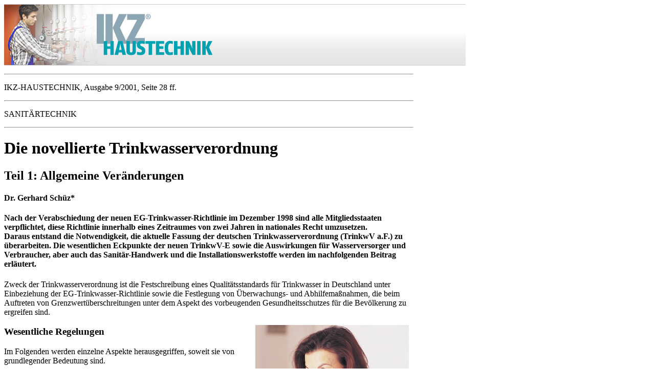

--- FILE ---
content_type: text/html; charset=UTF-8
request_url: https://www.ikz.de/ikz-archiv/2001/09/0109028.php
body_size: 8089
content:
<html><head><title>IKZ-HAUSTECHNIK</title>
<link rel="stylesheet" href="../../styles.css" type="text/css" media="screen">

</head><body>


<!-- begin preload of IOM web manager -->

<link rel='preload' href='//data-7555680eb3.ikz.de/iomm/latest/manager/base/es6/bundle.js' as='script' id='IOMmBundle'>
<link rel='preload' href='//data-7555680eb3.ikz.de/iomm/latest/bootstrap/loader.js' as='script'>
<!-- end preload of IOM web manager -->
<!-- begin loading of IOMm bootstrap code -->
<script type='text/javascript' src="//data-7555680eb3.ikz.de/iomm/latest/bootstrap/loader.js"></script>
<!-- end loading of IOMm bootstrap code --> 

<!-- Usercentrics Smart Data Protector Performance Optimierung (Vorladen der URLs) -->
<link rel="preconnect" href="//privacy-proxy.usercentrics.eu">
<link rel="preload" href="//privacy-proxy.usercentrics.eu/latest/uc-block.bundle.js" as="script">

<script id="usercentrics-cmp" src="https://app.usercentrics.eu/browser-ui/latest/loader.js" data-settings-id="AwolsIvMr" data-tcf-enabled></script>

<script type="application/javascript" src="https://privacy-proxy.usercentrics.eu/latest/uc-block.bundle.js"></script>

<!-- Usercentrics Smart Data Protector Blockier-Liste -->
<script>
       uc.blockOnly([
              'BJz7qNsdj-7', <!-- YouTube is blocked -->
              'HkocEodjb7',  <!-- Google Analytics is blocked -->
              'BJ59EidsWQ',  <!-- Google Tag Manager is blocked -->
              'HkPBYFofN',   <!-- Google Fonts is blocked -->
              '9V8bg4D63',   <!-- DoubleClick Ad is blocked -->
              'Hko_qNsui-Q',  <!-- Recaptcha is blocked -->
              '8eIqa_sKr',    <!-- Bootstrap is blocked -->
              'BJREqEiOiZQ',   <!-- Xing Plugin is blocked -->
              'Bk3ZqNsujWQ'  <!-- AdSpirit is blocked [13.11.23.mj]--> 
              <!-- ... all other technologies will be ignored! -->
       ]);
</script>

<!-- ins:86 -->
<ins class="asm_async_creative" style="display:block; text-align:left; text-decoration:none;" data-asm-fetch-gdpr="1" data-asm-cdn="cdn.adspirit.de" data-asm-host="bauverlag.adspirit.de" data-asm-responsive="1" data-asm-params="pid=86&gdpr_consent=[consentstring]"></ins><!-- [13.11.23.mj] --><script src="//cdn.adspirit.de/adasync.min.js" async type="text/plain" data-usercentrics="AdSpirit"></script>


<aside id="bannerskyscraper">
    <!-- ins:448 --> 
<ins class="asm_async_creative" style="display:inline-block; width:300px; height:600px;text-align:left; text-decoration:none;" data-asm-fetch-gdpr="1" data-asm-cdn="cdn.adspirit.de" data-asm-host="bauverlag.adspirit.de"  data-asm-params="pid=448&gdpr_consent=[consentstring]"></ins><!-- [13.11.23.mj] --><script src="//cdn.adspirit.de/adasync.min.js" async type="text/plain" data-usercentrics="AdSpirit"></script>
</aside> 

<div id="header">
	<a id="logo" href="https://www.ikz.de/ikz-haustechnik.html">
		<img width="228" height="88" alt="Logo IKZ-Haustechnik" src="../../img/ikz-haustechniklogo.png">
	</a>
</div>

<!-- ins:87 -->
<ins class="asm_async_creative" style="display:block; text-align:left; text-decoration:none;" data-asm-fetch-gdpr="1" data-asm-cdn="cdn.adspirit.de" data-asm-host="bauverlag.adspirit.de" data-asm-responsive="1" data-asm-params="pid=87&gdpr_consent=[consentstring]"></ins><!-- [13.11.23.mj] --><script src="//cdn.adspirit.de/adasync.min.js" async type="text/plain" data-usercentrics="AdSpirit"></script> 


<div id="content"><p></p><p></p><hr><p>IKZ-HAUSTECHNIK, Ausgabe 9/2001, Seite 28 ff.</p><p></p><hr><b></b><p>SANITÄRTECHNIK</p><p></p><hr><h1>Die novellierte Trinkwasserverordnung</h1><h2>Teil 1: Allgemeine Veränderungen</h2><h4>Dr. Gerhard Schüz*</h4><h4>Nach der Verabschiedung der neuen EG-Trinkwasser-Richtlinie im Dezember 1998 sind alle Mitgliedsstaaten verpflichtet, diese Richtlinie innerhalb eines Zeitraumes von zwei Jahren in nationales Recht umzusetzen. <br>Daraus entstand die Notwendigkeit, die aktuelle Fassung der deutschen Trinkwasserverordnung (TrinkwV a.F.) zu überarbeiten. Die wesentlichen Eckpunkte der neuen TrinkwV-E sowie die Auswirkungen für Wasserversorger und Verbraucher, aber auch das Sanitär-Handwerk und die Installationswerkstoffe werden im nachfolgenden Beitrag erläutert.</h4><p>Zweck der Trinkwasserverordnung ist die Festschreibung eines Qualitätsstandards für Trinkwasser in Deutschland unter Einbeziehung der EG-Trinkwasser-Richtlinie sowie die Festlegung von Überwachungs- und Abhilfemaßnahmen, die beim Auftreten von Grenzwertüberschreitungen unter dem Aspekt des vorbeugenden Gesundheitsschutzes für die Bevölkerung zu ergreifen sind.</p><img src="bilder/028001.jpg" align="right" hspace="9" width="300" height="258" alt="Die novellierte Trinkwasserverordnung"><h3>Wesentliche Regelungen</h3><p>Im Folgenden werden einzelne Aspekte herausgegriffen, soweit sie von grundlegender Bedeutung sind.</p><h4>Allgemeine Vorschriften </h4><p>Der Begriff <i>Trinkwasser</i> beinhaltet neben dem Wasser zur Lebensmittelzubereitung auch das Wasser für die Körperpflege und -reinigung sowie zur Reinigung von Gegenständen, die mit Lebensmitteln bzw. nicht nur vorübergehend mit dem menschlichen Körper in Berührung kommen.</p><p>Die TrinkwV wird nicht für natürliches Mineralwasser und Tafelwasser gelten. Die Nutzung von Regenwasser ist nur in einzelnen Aspekten betroffen, im allgemeinen aber nicht Gegenstand der vorliegenden Verordnung.</p><p>Bei <i>Wasserversorgungsanlagen</i> wird zwischen Anlagen mit mehr bzw. weniger als 1000 m<sup>3</sup> Wasserabgabe pro Jahr unterschieden. Hausbrunnenbesitzer werden damit wie (kleine) Wasserversorger behandelt. Zusätzlich wird der Begriff <i>"Hausinstallation"</i> definiert.</p><h4>Beschaffenheit des Trinkwassers</h4><p>Trinkwasser muss <i>"frei von Krankheitserregern, genusstauglich und rein"</i> sein. Diese Anforderungen gelten als erfüllt, wenn bei Wassergewinnung, -aufbereitung und -verteilung die allgemein anerkannten Regeln der Technik sowie die mikrobiologischen und chemischen Anforderungen und die Indikatorparameter eingehalten werden.</p><p>Die Grenzwerte für mikrobiologische und chemische Parameter wurden teilweise neu definiert und sind in Tabellen im Anhang des TrinkwV-Entwurfs aufgeführt.</p><p>Bei den <i>chemischen Parametern</i> wird unterschieden zwischen Parametern, deren Konzentration sich im Verteilungsnetz in der Regel nicht mehr erhöht (z.B. Pflanzenschutzmittel sowie einige Lösemittel) und solchen, bei denen es im Leitungsnetz zu Konzentrationserhöhungen kommen kann (beispielsweise Schwermetalle wie Blei, Nickel oder Kupfer sowie Restmonomerkonzentrationen). </p><p>Die Grenzwerte für Blei und Nickel werden deutlich verschärft. Bei Blei sind jedoch Übergangsfristen von insgesamt 15 Jahren bis zur verbindlichen Einhaltung vorgesehen. Blei und Nickel können aus Armaturen und Rohrverbindern, wie sie auch in einigen Kunststoffrohrsystemen verwendet werden, freigesetzt werden. </p><p>Neu hinzugekommen sind Grenzwerte für Substanzen, die aus bestimmten Kunststoffrohren bzw. Kunststoffauskleidungen abgegeben werden können (Restmonomere) wie Epichlorhydrin und Vinylchlorid.</p><p>Das so genannte <i>Minimierungsgebot,</i> das bereits in der alten Fassung enthalten ist, besagt: <i>"Konzentrationen von chemischen Stoffen, die das Wasser für den menschlichen Gebrauch verunreinigen oder seine Beschaffenheit nachteilig beeinflussen können, sollen so niedrig gehalten werden, wie dies nach den allgemein anerkannten Regeln der Technik und mit vertretbarem Aufwand unter Berücksichtigung des Einzelfalles möglich ist".</i></p><p>Neu aufgenommen wurde das Konzept der <i>Indikatorparameter.</i> In der Begründung wird dazu ausgeführt: <i>"Diese beziehen sich auf Stoffe oder Faktoren, die im Falle einer Abweichung von den Grenzwerten selbst kein oder nur ein geringes gesundheitliches Risiko für den Verbraucher darstellen. Sie zeigen aber eine indirekt eingetretene Veränderung der Wasserqualität an, die u.U. erhebliche Risiken mit sich bringen kann. . . im Bezug auf die Belastung des Rohwassers, Versäumnisse bei der Aufbereitung oder auf die Lösung von Materialien aus dem Rohrsystem."</i></p><p>Zu den Indikatorparametern gehören Aluminium und Eisen wie auch Färbung, Geruch, Geschmack, TOC, Trübung und <i>pH</i>-Wert. Der <i>pH</i>-Wert soll zwischen 6,5 und 9,5 liegen. Zusätzlich wird gefordert, dass <i>"das Wasser nicht korrosiv wirken soll".</i> Deshalb darf das Calcit-Lösevermögen am Ausgang des Wasserwerkes den Wert von 5 mg/l CaCO<sub>3</sub> nicht überschreiten. Dieser Wert gilt als eingehalten, wenn der <i>pH</i>-Wert &gt; 7,7 ist. Auch in Gebieten mit Mischwässern darf die Calcit-Lösekapazität innerhalb des Netzes 10 mg/l nicht überschreiten. Die Wasserversorger sind hiervon nicht begeistert, für den Verbraucher bedeutet diese Forderung jedoch eindeutig eine Verbesserung, vor allem im Hinblick auf den hohen Anteil vorhandener Sanitärinstallationen in metallenen Werkstoffen. Außerdem wird durch diese Schutzmaßnahme die Haltbarkeit von zementgebundenen Verteilungsleitungen verlängert.</p><p>Der <i>TOC</i> ist ein Maß für organisch gebundene Kohlenstoffverbindungen im Trinkwasser. Diese sind im Trinkwasser <i>"nicht erwünscht, da sie zum einen von Mikroorganismen als Nährsubstrat für die Vermehrung genutzt werden können und zum anderen ihre möglichen Auswirkungen auf die Gesundheit noch weitgehend unbekannt sind"</i> (aus der Begründung zur TrinkwV-E). Der TOC spielt zukünftig im Hinblick auf die Einsetzbarkeit von Kupfer in der Sanitärinstallation eine wichtige Rolle.</p><p>Die Indikatorparameter Geruch und Geschmack werden in Zukunft möglicherweise einen noch höheren Stellenwert erhalten, da sie anzeigen, dass Substanzen ins Trinkwasser übergegangen sind, wenn auch nur in kleinsten Mengen. Viele organische Substanzen stehen im Verdacht, bereits in äußerst geringen Konzentrationen gesundheitliche Risiken zu entfalten.</p><p>Die <i>Stelle der Einhaltung</i> wird nun eindeutig benannt und ist der Zapfhahn. Im Prinzip wurde das bereits in der geltenden TrinkwV vorausgesetzt (sonst würde der Richtwert für Kupfer nach zwölf Stunden Stagnation keinen Sinn ergeben). Diese Vorschrift ist somit lediglich als rechtliche Klarstellung zu betrachten.</p><p>Neu aufgenommen wurde der Passus zu <i>"Maßnahmen im Falle der Nichteinhaltung von Grenzwerten und Anforderungen"</i>, in dem festgelegt wird, welche Maßnahmen durch das Gesundheitsamt zu ergreifen sind, wenn mikrobiologische und chemische Parameterwerte bzw. Indikatorparameter nicht eingehalten werden. Betroffen hiervon sind nur die Wasserversorger sowie solche Gebäude, in denen <i>Wasser für die Öffentlichkeit</i> zur Verfügung gestellt wird (Schulen, Kindergärten, Krankenhäuser, Hotels, Gaststätten). Diese Bestimmung ist neu und bedeutet, dass die Gesundheitsämter künftig die Trinkwasserqualität in solchen Gebäuden (wohlgemerkt keine Privathaushalte) am Zapfhahn überwachen müssen. Dabei sind alle diejenigen chemischen Parameter zu überwachen, deren Konzentrationen sich in Hausinstallationen verändern können (also auch Blei, Nickel, PAK und Restmonomere). Falls erforderlich, kann das zuständige Gesundheitsamt die Untersuchungen auf Mikroorganismen (z.B. Legionellen) oder auch andere, bislang nicht in der TrinkwV genannte Parameter (Substanzen) ausdehnen, wenn Schädigungen der menschlichen Gesundheit zu befürchten sind.</p><p>In weiteren Bestimmungen wird festgelegt, was die Gesundheitsämter im Fall der Nichteinhaltung zu unternehmen haben. Im Vordergrund steht dabei der Verbraucherschutz und damit die Vermeidung von gesundheitlichen Risiken. Alle Maßnahmen beziehen sich nur auf die Wasserversorger sowie Hausinstallationen für die Versorgung der Öffentlichkeit. </p><p>Alle anderen Wasserversorgungen (damit auch Privathaushalte) werden im Abschnitt "Überwachung durch das Gesundheitsamt" behandelt.</p><h4>Aufbereitung des Trinkwassers</h4><p>Die Wasseraufbereitung dient dazu, das Rohwasser soweit zu verändern, dass es den Anforderungen der TrinkwV entspricht und an die Verbraucher abgegeben werden kann. Naturgemäß ist der Aufbereitungsaufwand für Oberflächenwasser höher als für Grundwasser. Dennoch erfüllt auch "natürliches" Grundwasser keineswegs automatisch den Qualitätsstandard der TrinkwV.</p><p>Die Wasserversorger hingegen berufen sich auf das Minimierungsgebot (siehe oben) und leiten daraus ab, dass sich der Werkstoff nach dem Wasser zu richten habe und nicht umgekehrt. Man will vor allem Grundwasser "in seiner natürlichen Qualität" an die Verbraucher liefern - auch wenn es beispielsweise sehr hart ist. Dazu ist anzumerken: Für eine Teilenthärtung sind keine chemischen Zusätze notwendig; in einigen Wasserversorgungsgebieten sind Belüftungsstufen bereits ausreichend. Durch Teilenthärtung lassen sich Kalkablagerungen im Haushalt wirksam vermindern, wobei die Lebensdauer von Haushaltsgeräten nachhaltig verlängert werden kann. Außerdem lässt sich im weicheren Wasser die Verwendung von Waschmitteln reduzieren, was der Umwelt zugute kommt.</p><p>Die Ablehnung von Aufbereitungsmaßnahmen ist wohl eher von Kostengesichtspunkten bei den Wasserversorgern und weniger von Vorteilen für den Verbraucher getragen. Ähnlich sind die Bedenken zur Begrenzung des Calcit-Lösevermögens zu bewerten. Der Hinweis, dass Trinkwasser nicht korrosiv wirken soll, ist ein Zeichen dafür, dass bestehende Installationen von den Wasserversorgern nicht ignoriert werden können.</p><p>Besondere Bedeutung erhält dieses Thema im Zusammenhang mit den derzeitigen Diskussionen um die Liberalisierung des Wassermarktes, die möglicherweise auch ein Durchleitungsgebot für "fremdes" Wasser beinhalten würde. Ein Durchleitungsgebot wird derzeit von den Wasserversorgern und dem Bundesgesundheitsamt aus hygienischen Gründen abgelehnt.</p><h4>Pflichten von Inhabern von Wasserversorgungsanlagen</h4><p>Dieser Abschnitt ist konfliktträchtig, weil er nicht nur die Wasserversorger, sondern zumindest teilweise auch die Hausinstallationen in Privathaushalten betrifft.</p><p>Neu ist, dass die Inbetriebnahme von <i>Regenwassernutzungsanlagen</i> - aber auch <i>jede bestehende Altanlage zur Regenwassernutzung</i> - dem Gesundheitsamt anzuzeigen ist. Das bedeutet eine Verschärfung für die Regenwassernutzung. Hier haben die Wasserversorger den zurückgehenden Wasserbedarf im Auge. Richtig ist, dass aus hygienischer Sicht unbedingt auf eine fachgerechte Installation solcher Anlagen zu achten ist. </p><p>Volkswirtschaftlich gesehen ist die Regenwassernutzung nach wie vor vernünftig. Der höhere Installationsaufwand bedeutet zudem einen Vorteil für die SHK-Betriebe.</p><p>Regelmäßige Wasseruntersuchungen sind auch in Zukunft nur von Wasserversorgern (und damit auch von Hausbrunnenbesitzern) durchzuführen. Außerdem sind Kontrollbesichtigungen vorgeschrieben.</p><i></i><p>Wasseruntersuchungen in Hausinstallationen sind nur auf Anordnung des Gesundheitsamtes durchzuführen. Untersuchungslabors müssen zukünftig über eine Zertifizierung oder eine Akkreditierung verfügen, um die Zuverlässigkeit der Messwerte zu garantieren.</p><i></i><p>Hausbesitzer müssen Wasseruntersuchungen nur dann durchführen lassen, wenn ihnen bekannt wird, dass Grenzwerte bzw. Anforderungen nicht eingehalten werden. Sie müssen darüber das Gesundheitsamt informieren.</p><p>Beim <i>Neubau von Anlagen</i> für die Aufbereitung und Verteilung von Trinkwasser dürfen nur Werkstoffe und Materialien eingesetzt werden, die Stoffe nicht in solchen Konzentrationen abgeben, die höher sind als nach den allgemeinen Regeln der Technik unvermeidbar. Diese Anforderung gilt als erfüllt, wenn die allgemein anerkannten Regeln der Technik eingehalten werden.</p><h4>Überwachung durch das Gesundheitsamt</h4><p>Überwachungen durch das Gesundheitsamt sind nur in <i>Wasserversorgungsanlagen </i>sowie in Hausinstallationen vorgesehen, aus denen <i>Wasser für die Öffentlichkeit </i>bereitgestellt wird. Hierbei sind mindestens diejenigen Parameter zu berücksichtigen, die sich innerhalb der Hausinstallation verändern können (siehe oben). Die Gesundheitsämter haben Überwachungsprogramme auf der Grundlage von <i>stichprobenartigen Kontrollen</i> einzurichten.</p><p>Überwachungen in <i>privaten Haushalten</i> sind nur dann vorgesehen, wenn dem Gesundheitsamt die Nichteinhaltung von Grenzwerten oder Anforderungen bekannt wird (z.B. durch eine Meldung vom Hauseigentümer, siehe oben). In diesem Fall sind die betroffenen Verbraucher zu informieren und entsprechende Abhilfemaßnahmen zu ergreifen. Das Gesundheitsamt kann dann die betroffenen Haushalte in die Überwachung mit einbeziehen, ". . <i>. sofern dies unter Berücksichtigung des Einzelfalles zum Schutz der menschlichen Gesundheit . . . erforderlich ist".</i> Eine ähnliche Passage ist bereits in der TrinkwV a.F. enthalten.</p><p>Von flächendeckenden Überwachungen in Hausinstallationen sowohl in privaten Haushalten als auch in öffentlichen Gebäuden kann keine Rede sein; diese wären von den Gesundheitsämtern nicht im Entferntesten zu bewältigen und sind vom Gesetzgeber auch nicht gewollt.</p><p>Wasserversorger und Hauseigentümer müssen die angeordneten Überwachungsmaßnahmen zulassen und unterstützen.</p><p>Das Gesundheitsamt hat die Verpflichtung zu prüfen, ob im Fall von Überschreitungen gesundheitliche Risiken zu befürchten sind und gegebenenfalls Abhilfemaßnahmen anzuordnen und dafür zu sorgen, dass die betroffenen Verbraucher informiert werden. Als mögliche Abhilfemaßnahmen werden Verwendungsbeschränkungen, Ablaufenlassen von Stagnationswasser sowie Aufbereitungstechniken genannt. </p><h4>Straftaten und Ordnungswidrigkeiten</h4><p>Strafbewehrt sind Vergehen, bei denen <i>vorsätzlich oder fahrlässig</i> den Verbrauchern Wasser zur Verfügung gestellt wird, das nicht den Vorgaben der TrinkwV entspricht bzw. die zugelassenen Abweichungen nicht einhält. Hiervon sind die Wasserversorger sowie alle Haus- und Gebäudeeigentümer betroffen. </p><p>Aus Sicht der SHK-Betriebe sind folgende Ordnungswidrigkeiten zu erwähnen:</p><p>a) Nicht vorschriftsmäßige Verbindung einer Regenwassernutzungsanlage mit der Hausinstallation;</p><p>b) Nicht gekennzeichnete Regenwassernutzungsleitung und Entnahmestellen.</p><p>Die Nichtbeachtung der allgemein anerkannten Regeln der Technik stellt demnach keine Ordnungswidrigkeit im Sinne des TrinkwV-Entwurfs dar, hat aber sehr wohl gravierende Konsequenzen im Rahmen des Werkvertragsrechts nach BGB bzw. VOB.</p><p align="right">Fortsetzung folgt. </p><table cellspacing="0" border="0" width="780"><tr><td width="8%" valign="middle"><h5><img src="bilder/000000.gif" width="49" height="49" alt="Internetinformationen: www.dvgw.dewww.kupferinstitut.dewww.kupfer.de"></h5></td><td valign="middle"><h5>Internetinformationen: <br><a href="http://www.dvgw.de/">www.dvgw.de</a><br><a href="http://www.kupferinstitut.de/">www.kupferinstitut.de</a><br><a href="http://www.kupfer.de/">www.kupfer.de</a></h5></td></tr></table><p></p><hr><p>*) Dr. Gerhard Schüz, Initiative Kupfer</p><p></p><hr><p>Anmerkung der Red. Der vorliegende Entwurf der neuen Trinkwasserverordnung (TrinkwV-E) stammt vom 8. November 2000. Er wurde zwischenzeitlich im Kabinett verabschiedet und liegt nun zur abschließenden Beratung beim Bundesrat vor. Nach derzeitigem Stand wird die neue Trinkwasserverordnung am 1. Januar 2003 in Kraft treten.</p><p></p><hr><p></p><p></p><p>[<a href="javascript:history.back();">Zurück</a>]   [<a href="../../index.php">Übersicht</a>]   [<a href="http://www.ikz.de">www.ikz.de</a>]</p><p></p><hr><div style="margin-left: 250px; padding-top: 30px;">
<!-- ins:88 --> 
<ins class="asm_async_creative" style="display:block; text-align:center; text-decoration:none;" data-asm-fetch-gdpr="1" data-asm-cdn="cdn.adspirit.de" data-asm-host="bauverlag.adspirit.de" data-asm-responsive="1" data-asm-params="pid=88&amp;gdpr_consent=[consentstring]"></ins><!-- [13.11.23.mj] --><script src="//cdn.adspirit.de/adasync.min.js" async type="text/plain" data-usercentrics="AdSpirit"></script>
</div></div>

	    <script src="https://script.ioam.de/iam.js" type="text/javascript">
        var __IOMm_isMobile = Math.min(window.screen.width, window.screen.height) < 768;  
		IOMm("configure", { st: __IOMm_isMobile ? "mobikz" : "ikzde", dn: __IOMm_isMobile ? "data-a114e51991.ikz.de" : "data-7555680eb3.ikz.de", mh:5 });  
		IOMm("pageview", { cp: "ikzdb_artikel" }); 
		</script>
	 
    </div>
    <!-- Google Tag Manager -->
    <script>(function(w,d,s,l,i){w[l]=w[l]||[];w[l].push({'gtm.start':
    new Date().getTime(),event:'gtm.js'});var f=d.getElementsByTagName(s)[0],
    j=d.createElement(s),dl=l!='dataLayer'?'&l='+l:'';j.async=true;j.src=
    'https://www.googletagmanager.com/gtm.js?id='+i+dl;f.parentNode.insertBefore(j,f);
    })(window,document,'script','dataLayer','GTM-KGGB45B');</script>
    <!-- End Google Tag Manager -->
    <div>
    <!-- Usercentrics Smart Data Protector Performance Optimierung (Vorladen der URLs) -->
    <link rel="preconnect" href="//privacy-proxy.usercentrics.eu">
    <link rel="preload" href="//privacy-proxy.usercentrics.eu/latest/uc-block.bundle.js" as="script">

    <script id="usercentrics-cmp" src="https://app.usercentrics.eu/browser-ui/latest/loader.js" data-settings-id="AwolsIvMr"
        data-tcf-enabled></script>

    <script type="application/javascript" src="https://privacy-proxy.usercentrics.eu/latest/uc-block.bundle.js"></script>

    <!-- Usercentrics Smart Data Protector Blockier-Liste -->
    <script>
        uc.blockOnly([
            'BJz7qNsdj-7', <!-- YouTube is blocked -->
            'HkocEodjb7',  < !--Google Analytics is blocked-- >
            'BJ59EidsWQ',  < !--Google Tag Manager is blocked-- >
            'HkPBYFofN',   < !--Google Fonts is blocked-- >
            '9V8bg4D63',   < !--DoubleClick Ad is blocked-- >
            'Hko_qNsui-Q',  < !--Recaptcha is blocked-- >
            '8eIqa_sKr',    < !--Bootstrap is blocked-- >
            'BJREqEiOiZQ' < !--Xing Plugin is blocked-- >
                          < !-- ...all other technologies will be ignored! -- >
                   ]);
    </script>

    </div>
</body></html>


--- FILE ---
content_type: text/plain
request_url: https://www.google-analytics.com/j/collect?v=1&_v=j102&aip=1&a=448487302&t=pageview&_s=1&dl=https%3A%2F%2Fwww.ikz.de%2Fikz-archiv%2F2001%2F09%2F0109028.php&ul=en-us%40posix&dt=IKZ-HAUSTECHNIK&sr=1280x720&vp=1280x720&_u=YEBAAEABAAAAACAAI~&jid=892233634&gjid=1039530020&cid=795740283.1769012126&tid=UA-560022-1&_gid=1993126218.1769012126&_r=1&_slc=1&gtm=45He61k1h2n81KGGB45Bv9107675295za200zd9107675295&gcd=13l3l3l3l1l1&dma=0&tcfd=10000&tag_exp=103116026~103200004~104527907~104528500~104684208~104684211~105391253~115938465~115938469~116744866~117041587~117171315&z=1958256404
body_size: -448
content:
2,cG-7CMPX9MJ73